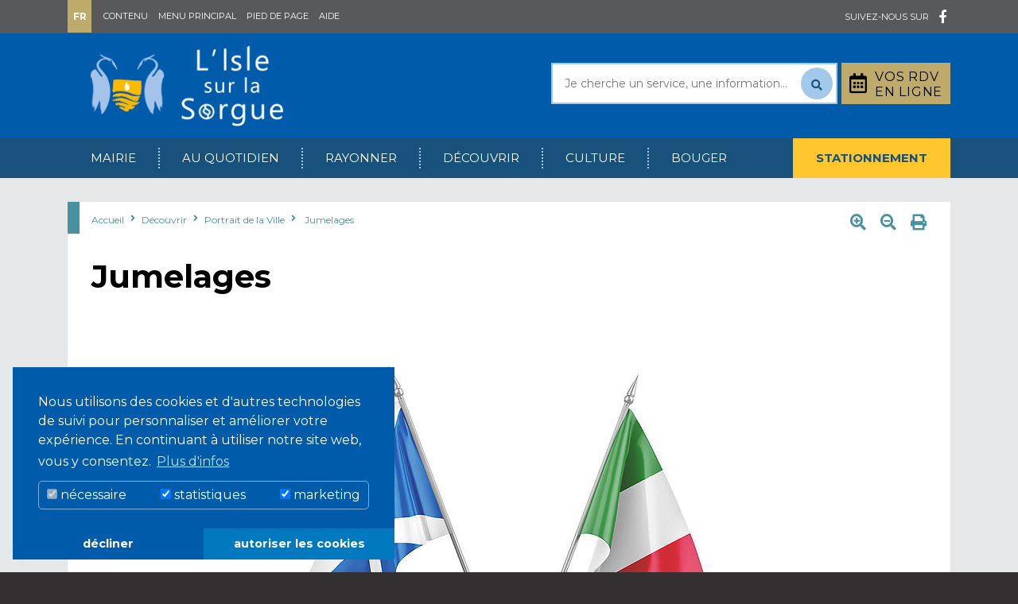

--- FILE ---
content_type: text/html; charset=utf-8
request_url: https://www.islesurlasorgue.fr/decouvrir/portrait-de-la-ville/jumelages/
body_size: 12373
content:
<!DOCTYPE html>
<html lang="fr" class="no-js" dir="ltr">
<head>

<meta charset="utf-8">
<!-- 
	Mairie de l'isle-sur-la-Sorgue - Site officiel

	This website is powered by TYPO3 - inspiring people to share!
	TYPO3 is a free open source Content Management Framework initially created by Kasper Skaarhoj and licensed under GNU/GPL.
	TYPO3 is copyright 1998-2026 of Kasper Skaarhoj. Extensions are copyright of their respective owners.
	Information and contribution at https://typo3.org/
-->

<base href="https://www.islesurlasorgue.fr/">
<link rel="icon" href="//favicon.ico" type="image/vnd.microsoft.icon">
<title>Jumelages</title>
<meta http-equiv="x-ua-compatible" content="IE=edge" />
<meta name="generator" content="TYPO3 CMS" />
<meta name="viewport" content="width=device-width, initial-scale=1, shrink-to-fit=no" />
<meta name="robots" content="index,follow" />
<meta name="description" content="Le site officiel de la Mairie de L Isle sur la Sorgue, plus d actus, plus d infos, plus de photos pour le plaisir des internautes... Horaires d ouverture de la mairie : Du lundi au vendredi de 8h30 à 12h et de 13h30 à 17h30. Adresse : Hôtel de ville, rue Carnot. Téléphone : 04.90.38.06.45" />
<meta name="author" content="Mairie de l'Isle-sur-la-Sorgue - Service communication" />
<meta name="keywords" content="l'isle sur la sorgue, l'isle-sur-la-sorgue, islesurlasorgue, l'isle sur sorgue, islesurlasorgue, isle sur la sorgue, isle sur sorgue, L'Isle sur la sorgue, L'Isle sur sorgue, ville, mairie, administration, france, paca, vaucluse, provence, sud, sorgue, Ville, Mairie, Administration, Vaucluse, Sud, Sorgue, 84, 84800, conseil municipal, partage des eaux, patrimoine, tourisme, brocante, antiquités, foire internationale, fontaine, roues, service, pierre gonzalvez, campredon, vacances, sud de la france, roue a aube, rue des roues, café de france, livre ancien, art contemporain, canard, marché du dimanche, canoé, kayak, isle, ile sur sorgue" />
<meta name="apple-mobile-web-app-capable" content="yes" />
<meta property="og:title" content="Jumelages" />
<meta property="og:image" content="https://www.islesurlasorgue.fr/fileadmin/_processed_/a/a/csm_jumelages_0679f183d1.jpg" />

<link rel="stylesheet" href="https://fonts.googleapis.com/css?family=Montserrat:400,400i,700,700i" media="all">
<link rel="stylesheet" href="https://use.fontawesome.com/releases/v5.5.0/css/all.css" media="all">
<link rel="stylesheet" href="https://cdnjs.cloudflare.com/ajax/libs/twitter-bootstrap/4.3.1/css/bootstrap.min.css" media="all">
<link rel="stylesheet" href="https://cdnjs.cloudflare.com/ajax/libs/fancybox/3.5.2/jquery.fancybox.min.css" media="all">
<link rel="stylesheet" href="https://cdnjs.cloudflare.com/ajax/libs/animate.css/3.7.0/animate.min.css" media="all">
<link rel="stylesheet" href="https://cdnjs.cloudflare.com/ajax/libs/fotorama/4.6.4/fotorama.min.css" media="all">
<link rel="stylesheet" href="/typo3temp/assets/compressed/merged-f77957bb2db002bd4b89a5752edae592-4d6fe352e9c9a2d2a8a46d86ede75dd6.css.gzip?1738852542" media="all">


<script src="/typo3conf/ext/isls/Resources/Public/JavaScript/jquery-3.4.1.min.js?1568727682"></script>



<link rel="apple-touch-icon" sizes="180x180" href="/apple-touch-icon.png">
    <link rel="icon" type="image/png" sizes="32x32" href="/favicon-32x32.png">
    <link rel="icon" type="image/png" sizes="16x16" href="/favicon-16x16.png">
    <link rel="manifest" href="/site.webmanifest">
    <link rel="mask-icon" href="/safari-pinned-tab.svg" color="#5bbad5">
    <link rel="author" href="/humans.txt">
    <meta name="apple-mobile-web-app-title" content="Mairie de l'Isle-sur-la-Sorgue">
    <meta name="application-name" content="Mairie de l'Isle-sur-la-Sorgue">
    <meta name="msapplication-TileColor" content="#2d89ef">
    <meta name="theme-color" content="#ffffff">
    <script>
        function downloadJSAtOnload(){var d=document.createElement("script");d.src="/typo3conf/ext/isls/Resources/Public/JavaScript/modernizr-3.5.0.min.js",document.body.appendChild(d);} var j=jQuery.noConflict();window.addEventListener?window.addEventListener("load",downloadJSAtOnload,!1):window.attachEvent?window.attachEvent("onload",downloadJSAtOnload):window.onload=downloadJSAtOnload;
    </script><script data-ignore="1" data-cookieconsent="statistics" type="text/plain"></script>
</head>
<body itemscope="" itemtype="http://schema.org/WebPage">

    
    <!--TYPO3SEARCH_end-->
    <div class="siteContent">
        <div class="preHeaderWrapper">
            <div class="container">
                <div class="row clearfix">
                    <div class="col-md-6 topLeftLinks">
                        <div class="languageSelector">
                            <label>Fr</label>
                        </div>
                        <ul>
                            <li><a class="scrollLink" href="/decouvrir/portrait-de-la-ville/jumelages/#content">Contenu</a></li>
                            <li><a class="scrollLink preHeaderLinkToMenu" href="/decouvrir/portrait-de-la-ville/jumelages/#navigation">Menu principal</a></li>
                            <li><a class="scrollLink" href="/decouvrir/portrait-de-la-ville/jumelages/#footer">Pied de page</a></li>
                            <li><a href="/aide-et-accessibilite/">Aide</a></li>
                        </ul>
                    </div>
                    <div class="col-md-6 topSocialListWrapper">
                        <span>Suivez-nous sur</span>
                        <ul>
                            <li><a href="https://www.facebook.com/VilledeLIslesurlaSorgue/" target="_blank"><i class="fab fa-facebook-f wow fadeIn"></i></a></li>
                        </ul>
                    </div>
                </div><!-- .row -->
            </div><!-- .container -->
        </div><!-- .preHeaderWrapper  -->

        <div class="headerWrapper">
            <div class="container clearfix">
                <div class="headerRight">

                    <!-- Search this site -->
                    
        <form method="post" class="searchFormHeader" id="tx_indexedsearch_top" action="/rechercher-sur-ce-site/?no_cache=1&amp;tx_indexedsearch_pi2%5Baction%5D=search&amp;tx_indexedsearch_pi2%5Bcontroller%5D=Search&amp;cHash=8a92e6bebcfcd7f03f46e08ef7245da4#c532">
<div>
<input type="hidden" name="tx_indexedsearch_pi2[__referrer][@extension]" value="" />
<input type="hidden" name="tx_indexedsearch_pi2[__referrer][@controller]" value="Standard" />
<input type="hidden" name="tx_indexedsearch_pi2[__referrer][@action]" value="default" />
<input type="hidden" name="tx_indexedsearch_pi2[__referrer][arguments]" value="YTowOnt96d08e2862f1c6f2ea0c9415f9f4717a7386a3a50" />
<input type="hidden" name="tx_indexedsearch_pi2[__referrer][@request]" value="{&quot;@extension&quot;:null,&quot;@controller&quot;:&quot;Standard&quot;,&quot;@action&quot;:&quot;default&quot;}b57a213f2d4fafb469dfe5eb62739a6f297457dc" />
<input type="hidden" name="tx_indexedsearch_pi2[__trustedProperties]" value="{&quot;search&quot;:{&quot;sword&quot;:1,&quot;submitButton&quot;:1}}7d0083e376a50ab059d6333f3946b2e18ef528a1" />
</div>

            <div class="d-none tx-indexedsearch-hidden-fields">
                <input name="tx_indexedsearch_pi2[search][_sections]" value="0" type="hidden">
                <input id="tx_indexedsearch_freeIndexUid" name="tx_indexedsearch_pi2[search][_freeIndexUid]" value="_" type="hidden">
                <input id="tx_indexedsearch_pointer" name="tx_indexedsearch_pi2[search][pointer]" value="0" type="hidden">
                <input name="tx_indexedsearch_pi2[search][ext]" value="" type="hidden">
                <input name="tx_indexedsearch_pi2[search][searchType]" value="1" type="hidden">
                <input name="tx_indexedsearch_pi2[search][defaultOperand]" value="0" type="hidden">
                <input name="tx_indexedsearch_pi2[search][mediaType]" value="-1" type="hidden">
                <input name="tx_indexedsearch_pi2[search][sortOrder]" value="rank_flag" type="hidden">
                <input name="tx_indexedsearch_pi2[search][group]" value="" type="hidden">
                <input name="tx_indexedsearch_pi2[search][languageUid]" value="-1" type="hidden">
                <input name="tx_indexedsearch_pi2[search][desc]" value="" type="hidden">
                <input name="tx_indexedsearch_pi2[search][numberOfResults]" value="20" type="hidden">
                <input name="tx_indexedsearch_pi2[search][extendedSearch]" value="" type="hidden">
            </div>
            <input placeholder="Je cherche un service, une information..." id="swordtop" type="search" name="tx_indexedsearch_pi2[search][sword]" value="" />
            <button id="tx-indexedsearch-searchbox-button-submit" type="submit" name="tx_indexedsearch_pi2[search][submitButton]" value=""><i class="fas fa-search fa-sm"></i></button>
        </form>
    



                    <div class="espaceCitoyenHeaderLinkWrapper">
                        <a href="/prendre-rendez-vous/"><i class="far fa-calendar-alt"></i> <span>Vos rdv<br/>en ligne</span></a>
                    </div>
                    
                </div><!-- .headerRight -->

                <div class="siteTitle">
                    <a href="/" title="Retour sur la page d'accueil">
                        <img src="/typo3conf/ext/isls/Resources/Public/Images/logo_LIsleSurLaSorgue.png" alt="Mairie de l'Isle-sur-la-Sorgue" class="wow fadeIn">
                    </a>
                </div>
                <a id="menu-toggle" href="#">Menu <i class="fas fa-bars"></i></a>
            </div>
        </div><!-- .headerWrapper  -->

        <div class="navigationWrapper" id="navigation">
            <div class="container clearfix">
                <div class="mainNavigation clearfix">
                    <ul><li class="yellowTab"><a href="#">Stationnement</a><div class="subMenuWrapper"><div class="subMenu"><i class="fas fa-university"></i><div class="subMenuContent"><ul><li><a href="/au-quotidien/circulation-et-stationnement/plan-de-stationnement/pourquoi-un-nouveau-plan-de-stationnement/">Pourquoi un nouveau plan de stationnement ?</a></li><li><a href="/au-quotidien/circulation-et-stationnement/plan-de-stationnement/je-suis-resident-de-lisle-sur-la-sorgue-hors-centre-ville/">Je suis habitant de L'Isle-sur-la-Sorgue hors centre-ville</a></li><li><a href="/au-quotidien/circulation-et-stationnement/plan-de-stationnement/je-suis-resident-du-centre-ville/">Je suis résident du centre-ville</a></li><li><a href="/au-quotidien/circulation-et-stationnement/plan-de-stationnement/je-suis-travailleur-en-centre-ville-ou-ses-abords/">Je travaille ou étudie en centre-ville et ses abords mais réside en dehors de l'Isle-sur-la-Sorgue</a></li><li><a href="/au-quotidien/circulation-et-stationnement/plan-de-stationnement/je-suis-usager-de-la-gare-sncf/">Je suis usager de la gare SNCF</a></li><li><a href="/au-quotidien/circulation-et-stationnement/plan-de-stationnement/je-suis-un-visiteur/">Je suis un visiteur</a></li><li><a href="/au-quotidien/circulation-et-stationnement/plan-de-stationnement/foire-aux-questions/">Foire aux questions</a></li><li><a href="/au-quotidien/circulation-et-stationnement/plan-de-stationnement/je-mabonne/">Je m'abonne</a></li></ul></div></div></div></li><li class="turquoiseTab"><a href="#">Mairie</a><div class="subMenuWrapper"><div class="subMenu"><i class="fas fa-university"></i><div class="subMenuContent"><ul><li><a href="/ma-mairie/">Ma mairie</a><ul><li><a href="/ma-mairie/le-maire/">Le Maire</a></li><li><a href="/ma-mairie/elus-municipaux/">Élus municipaux</a></li><li><a href="/ma-mairie/les-services-municipaux/">Les services municipaux</a></li><li><a href="/ma-mairie/numeros-utiles/">Numéros utiles</a></li><li><a href="/ma-mairie/les-conseil-municipaux/">Les Conseils municipaux</a></li><li><a href="/ma-mairie/installation-du-conseil-municipal/">Installation du conseil municipal</a></li></ul></li><li><a href="/ma-mairie/elections/">Elections</a><ul><li><a href="/elections/elections/">Modalités d'inscriptions</a></li><li><a href="/ma-mairie/les-bureaux-de-vote/">Les bureaux de vote</a></li><li><a href="/elections/resultats/">Résultats</a></li></ul></li><li><a href="/actualites/">Actualités</a></li><li><a href="/evenements/">Événements</a></li><li><a href="/publications-de-la-ville/">Publications de la ville</a><ul><li><a href="/publications-de-la-ville/magazines/">Magazines</a></li><li><a href="/publications/ca-vous-parle-le-podcast-municipal/">"Ça vous parle" le podcast municipal</a></li></ul></li><li><a href="/la-ville-recrute/">La ville recrute</a></li><li><a href="/ville-amie-des-enfants/">Ville Amie des enfants</a></li><li><a href="/votre-mairie/biens-communaux">Biens communaux</a><ul><li><a href="/avis-de-publicite/">Cessions immobilières</a></li><li><a href="/vivre-au-quotidien/habitat-et-urbanisme/murs-futurs-2">Murs & Futurs - Appels à projets</a></li></ul></li><li><a href="/nouveaux-arrivants/">Nouveaux arrivants</a></li><li><a href="/ventes-aux-encheres/">Participez aux enchères</a></li><li><a href="/demarches-administratives/" target="_blank">Démarches administratives</a><ul><li><a href="/demarches-administratives/demarches-administratives/" target="_blank">Ants.gouv.fr</a></li><li><a href="/demarches-administratives/espace-france-services/">Espace France Services</a></li></ul></li><li><a href="https://www.espace-citoyens.net/islesurlasorgue/espace-citoyens/Home/AccueilPublic" target="_blank">Espace citoyens / demande d'actes</a></li><li><a href="/prendre-rendez-vous/">Mes rendez-vous en ligne</a></li><li><a href="http://www.parutions-islesurlasorgue.fr">Parutions légales</a></li><li><a href="/default-title/">Marchés publics</a><ul><li><a href="/marches-publics/marches-en-cours/">Marchés en cours</a></li><li><a href="/marches-publics/marches-attribues/">Marchés attribués</a></li></ul></li><li><a href="/recensement-a-16-ans/">Recensement à 16 ans</a></li><li><a href="/marches-forains/">Marchés forains</a></li><li><a href="/commerce/">Commerce</a><ul><li><a href="/commerce/gerer-un-etablissement/">Gérer un établissement</a></li><li><a href="/commerce/occupation-du-domaine-public/">Occupation du domaine public</a></li><li><a href="/commerce/dechets-proprete-livraisons-et-animations/">Votre environnement au quotidien</a></li></ul></li></ul></div></div></div></li><li class="turquoiseTab"><a href="#">Au quotidien</a><div class="subMenuWrapper"><div class="subMenu"><i class="fas fa-coffee"></i><div class="subMenuContent"><ul><li><a href="/vivre-au-quotidien/enfance-jeunesse-et-parentalite/">Enfance, jeunesse et parentalité</a><ul><li><a href="/vivre-au-quotidien/enfance-jeunesse-et-parentalite/le-pole-enfance-famille/">Le Pole Enfance Famille</a></li><li><a href="/au-quotidien/enfance-jeunesse-et-parentalite/rentree-20242025/">Rentrée 2025/2026</a></li><li><a href="/vivre-au-quotidien/enfance-jeunesse-et-parentalite/le-portail-famille/">Le Portail Famille</a></li><li><a href="/vivre-au-quotidien/enfance-jeunesse-et-parentalite/aide-a-la-parentalite/">Espace parentalité</a></li><li><a href="/vivre-au-quotidien/enfance-jeunesse-et-parentalite/petite-enfance/">Petite Enfance</a></li><li><a href="/vivre-au-quotidien/enfance-jeunesse-et-parentalite/education/">Education</a></li><li><a href="/vivre-au-quotidien/enfance-jeunesse-et-parentalite/restauration-scolaire/">Menus / Tarifs des cantines</a></li><li><a href="/vivre-au-quotidien/enfance-jeunesse-et-parentalite/restauration-collective/">Restauration collective</a></li><li><a href="/vivre-au-quotidien/enfance-jeunesse-et-parentalite/loisirs/">Loisirs</a></li><li><a href="/vivre-au-quotidien/enfance-jeunesse-et-parentalite/ados-et-jeunes/">Ados et jeunes</a></li></ul></li><li><a href="/au-quotidien/urbanisme/">Urbanisme</a><ul><li><a href="/au-quotidien/habitat-et-urbanisme/antennes-relais/">Antennes-relais</a></li><li><a href="/vivre-au-quotidien/habitat-et-urbanisme/autorisation-durbanisme/">Autorisation d'urbanisme</a></li><li><a href="/au-quotidien/habitat-et-urbanisme/numerotation-des-rues/">Numérotation des rues</a></li><li><a href="/vivre-au-quotidien/habitat-et-urbanisme/operation-facades/">Opération façades</a></li><li><a href="/vivre-au-quotidien/habitat-et-urbanisme/plu/">Le Plan Local d’Urbanisme</a></li><li><a href="/vivre-au-quotidien/habitat-et-urbanisme/site-patrimonial-remarquable/">Site Patrimonial Remarquable</a></li><li><a href="/au-quotidien/zones-dacceleration-energetique/">Zones d'Accélération Énergétique</a></li><li><a href="/vivre-au-quotidien/habitat-et-urbanisme/reglement-local-de-publicite/">Règlement Local de Publicité</a></li></ul></li><li><a href="/vivre-au-quotidien/habitat-et-urbanisme/">Habitat et logement</a><ul><li><a href="/au-quotidien/habitat-et-urbanisme/demande-de-logement-social/">Demande de logement social</a></li><li><a href="/vivre-au-quotidien/habitat-et-urbanisme/gens-du-voyages/">Gens du voyage</a></li><li><a href="/vivre-au-quotidien/permis-de-louer/">Permis de louer</a></li><li><a href="/au-quotidien/habitat-et-logement/seul-sur-mars-r/">Seul sur Mars ®</a></li><li><a href="/au-quotidien/meubles-de-tourisme/">Meublés de tourisme</a></li><li><a href="/au-quotidien/habitat-et-logement/opah-ru/">OPAH-RU</a></li></ul></li><li><a href="/vivre-au-quotidien/solidarite/">Lien Social</a><ul><li><a href="/vivre-au-quotidien/solidarite/ccas/">CCAS</a></li><li><a href="/vivre-au-quotidien/solidarite/politique-de-la-ville/">Politique de la ville</a></li><li><a href="/vivre-au-quotidien/solidarite/jardins-partages">Jardins partagés</a></li></ul></li><li><a href="/vivre-au-quotidien/prevention-et-securite/">Prévention et sécurité</a><ul><li><a href="/vivre-au-quotidien/prevention-et-securite/mieux-informes-mieux-proteges-decouvrez-le-dicrim">Mieux informés, mieux protégés : découvrez le DICRIM</a></li><li><a href="/vivre-au-quotidien/prevention-et-securite/lutter-contre-les-violences-intra-familiales">Lutter contre les violences intra-familiales</a></li><li><a href="/vivre-au-quotidien/prevention-et-securite/clspd/">Conseil Local pour la Sécurité et la Prévention de la Délinquance</a></li><li><a href="/vivre-au-quotidien/prevention-et-securite/police-municipale/">Police municipale</a></li><li><a href="/au-quotidien/prevention-et-securite/port-de-la-camera/">Port de la caméra</a></li><li><a href="/vivre-au-quotidien/prevention-et-securite/operation-tranquilite-vacances/">Opération Tranquilité Vacances</a></li><li><a href="/vivre-au-quotidien/prevention-et-securite/brigade-sorgue/">Brigade Sorgue</a></li><li><a href="/vivre-au-quotidien/prevention-et-securite/participation-citoyenne/">Participation citoyenne</a></li><li><a href="/vivre-au-quotidien/prevention-et-securite/teleassistance/">Téléassistance</a></li></ul></li><li><a href="/vivre-au-quotidien/vie-associative/">Vie associative</a><ul><li><a href="/bouger/loisirs/clubs-et-associations-sportives/">Associations de loisirs, culture et traditions</a></li><li><a href="/vivre-au-quotidien/solidarite/associations-sociales/">Associations sociales</a></li><li><a href="/bouger/sports/clubs-et-associations-sportives/">Clubs et associations sportives</a></li><li><a href="/vivre-au-quotidien/vie-associative/associations-de-lenseignement/">Associations de l'enseignement</a></li><li><a href="/vivre-au-quotidien/vie-associative/associations-environnementales/">Associations environnementales</a></li><li><a href="/vivre-au-quotidien/vie-associative/associations-des-anciens-combattants/">Associations des anciens combattants</a></li><li><a href="/vivre-au-quotidien/vie-associative/associations-diverses/">Associations diverses</a></li><li><a href="/vivre-au-quotidien/vie-associative/demande-de-subventions/">Demande de subventions</a></li><li><a href="/vivre-au-quotidien/vie-associative/demande-de-communication/">Demande de communication</a></li><li><a href="/au-quotidien/vie-associative/organiser-un-evenement/">Organiser un événement</a></li><li><a href="/au-quotidien/vie-associative/loutil-en-main/">L'outil en main</a></li></ul></li><li><a href="/vivre-au-quotidien/circulation-et-stationnement/">Circulation et stationnement</a><ul><li><a href="/vivre-au-quotidien/circulation-et-stationnement/transport-en-commun/">Transport en commun</a></li><li><a href="/au-quotidien/circulation-et-stationnement/plan-de-stationnement/">Plan de stationnement</a></li><li><a href="/vivre-au-quotidien/circulation-et-stationnement/travaux-circulation/">Travaux</a></li><li><a href="/vivre-au-quotidien/circulation-et-stationnement/waze-lisle-a-la-carte/">Waze</a></li><li><a href="/vivre-au-quotidien/travaux-et-amenagements/lisle-a-la-carte/">Les Cartes Interactives</a></li><li><a href="/vivre-au-quotidien/circulation-et-stationnement/co-voiturage/">Co-voiturage</a></li><li><a href="/vivre-au-quotidien/circulation-et-stationnement/taxis/">Taxis</a></li><li><a href="/vivre-au-quotidien/circulation-et-stationnement/acces/">Accès</a></li><li><a href="/au-quotidien/circulation-et-stationnement/bornes-vehicules-electriques/">Bornes véhicules électriques</a></li><li><a href="/au-quotidien/circulation-et-stationnement/lisle-a-pied/">L'Isle à pied</a></li></ul></li><li><a href="/vivre-au-quotidien/emploi-et-insertion/">Emploi et insertion</a><ul><li><a href="/vivre-au-quotidien/emploi-et-insertion/mission-locale/">Mission locale</a></li><li><a href="/la-ville-recrute/">La Ville recrute</a></li><li><a href="/vivre-au-quotidien/emploi-et-insertion/permanence-cmar/">Permanence CMAR</a></li></ul></li><li><a href="/vivre-au-quotidien/cadre-de-vie/">Cadre de vie</a><ul><li><a href="/vivre-au-quotidien/epidemie-de-coronavirus-covid19/">Piétonisation haute saison</a></li><li><a href="/vivre-au-quotidien/cadre-de-vie/tri-et-gestion-des-dechets-decheterie/">Tri et gestion des déchets</a></li><li><a href="/vivre-au-quotidien/cadre-de-vie/proprete-de-la-sorgue/">Espaces verts</a></li><li><a href="/vivre-au-quotidien/cadre-de-vie/assainissement/">Assainissement</a></li><li><a href="/vivre-au-quotidien/cadre-de-vie/proprete/">Propreté</a></li><li><a href="/vivre-au-quotidien/habitat-et-urbanisme/service-de-leau/">Service de l'eau</a></li><li><a href="/au-quotidien/cadre-de-vie/la-sorgue/">La Sorgue</a></li></ul></li><li><a href="/vivre-au-quotidien/sante/">Santé</a><ul><li><a href="/vivre-au-quotidien/sante/espace-medical-municipal/">Espace médical municipal</a></li><li><a href="/vivre-au-quotidien/solidarite/ehpad-et-hopital-local/">EHPAD et centre hospitalier</a></li><li><a href="/vivre-au-quotidien/sante/pharmacies-de-garde/">Pharmacies de garde</a></li><li><a href="/vivre-au-quotidien/sante/defibrillateur/">Défibrillateur</a></li><li><a href="/vivre-au-quotidien/sante/prevention-pied-canicule/">Prévention PIED</a></li><li><a href="/vivre-au-quotidien/sante/centres-hospitaliers/">Centre hospitalier</a></li><li><a href="/vivre-au-quotidien/sante/gardes-medicales/">Urgences et gardes médicales</a></li><li><a href="/au-quotidien/sante/mutuelle-de-village/">Mutuelle de village</a></li></ul></li><li><a href="/vivre-au-quotidien/bien-vieillir">Bien Vieillir</a><ul><li><a href="/vivre-au-quotidien/bien-vieillir/mission-bien-vieillir">Mission Bien Vieillir</a></li><li><a href="/vivre-au-quotidien/bien-vieillir/les-evenements-seniors">Les événements séniors</a></li></ul></li><li><a href="/vivre-au-quotidien/cimetiere-chambre-funeraire-et-pompes-funebres-municipale/">Pôle funéraire</a><ul><li><a href="/vivre-au-quotidien/pole-funeraire/service-funeraire-municipal/">Service funéraire municipal</a></li><li><a href="/vivre-au-quotidien/pole-funeraire/pompe-funebre/">Les pompes funèbres municipales</a></li><li><a href="/vivre-au-quotidien/pole-funeraire/cimetiere/">Service municipal des cimetières</a></li><li><a href="/au-quotidien/pole-funeraire/cimetiere/">Cimetière</a></li></ul></li></ul></div></div></div></li><li class="turquoiseTab"><a href="#">Rayonner</a><div class="subMenuWrapper"><div class="subMenu"><i class="fas fa-sun"></i><div class="subMenuContent"><ul><li><a href="/rayonner/une-ville-plus-verte-2">Une ville plus verte</a><ul><li><a href="/rayonner/une-ville-plus-verte-2/performance-energetique">Performance énergétique</a></li><li><a href="/rayonner/une-ville-plus-verte-2/energie-renouvelables">Énergies renouvelables</a></li><li><a href="/rayonner/une-ville-plus-verte-2/gestion-durable-des-espaces-verts">Gestion durable des espaces verts</a></li><li><a href="/rayonner/une-ville-plus-verte-2/biodeiversite">Biodiversité</a></li><li><a href="/rayonner/une-ville-plus-verte-2/gestion-des-dechets">Gestion des déchets</a></li><li><a href="/rayonner/une-ville-plus-verte-2/mobilites">Mobilités</a></li></ul></li><li><a href="/petites-villes-de-demain/">Petites villes de demain</a></li><li><a href="/rayonner/syndicat-mixte-bassin-des-sorgues/">Syndicat Mixte Bassin des Sorgues</a></li><li><a href="/rayonner/communaute-de-communes-pays-des-sorgues-monts-de-vaucluse/">Communauté de Communes Pays des Sorgues Monts de Vaucluse</a></li></ul></div></div></div></li><li class="turquoiseTab"><a href="#">Découvrir</a><div class="subMenuWrapper"><div class="subMenu"><i class="fab fa-fort-awesome"></i><div class="subMenuContent"><ul><li><a href="/decouvrir/portrait-de-la-ville/">Portrait de la Ville</a><ul><li><a href="/decouvrir/portrait-de-la-ville/portraits-identitaire/">Portrait identitaire</a></li><li><a href="/decouvrir/portrait-de-la-ville/lieux-incontournables/">Lieux incontournables</a></li><li><a href="/decouvrir/portrait-de-la-ville/jumelages/">Jumelages</a></li><li><a href="/decouvrir/portrait-de-la-ville/histoire/">Histoire</a></li><li><a href="/decouvrir/portrait-de-la-ville/grandes-figures-lisloises/">Grandes figures L'Isloises</a></li><li><a href="/decouvrir/portrait-de-la-ville/la-sorgue/">La Sorgue</a></li></ul></li><li><a href="/decouvrir/tourisme/">Visiter</a><ul><li><a href="/decouvrir/tourisme/tourisme/">Office de tourisme</a></li><li><a href="/decouvrir/visiter/visites-de-loffice-de-tourisme/">Visites de l'Office de Tourisme</a></li><li><a href="/decouvrir/tourisme/marches/">Marchés</a></li><li><a href="/decouvrir/portrait-de-la-ville/evenements-lislois/">Évènements l'Islois</a></li></ul></li><li><a href="/decouvrir/lisle-en-images/">L'Isle-sur-la-Sorgue en images</a></li></ul></div></div></div></li><li class="turquoiseTab"><a href="#">Culture</a><div class="subMenuWrapper"><div class="subMenu"><i class="far fa-eye"></i><div class="subMenuContent"><ul><li><a href="/se-cultiver/culture/">Culture</a><ul><li><a href="/se-cultiver/campredon/">CAMPREDON art & image</a></li><li><a href="/se-cultiver/lecole-de-musique/">L’école de musique</a></li><li><a href="/se-cultiver/une-bibliotheque-mediatheque-ouverte-a-tous/">Bibliothèque-Médiathèque</a></li><li><a href="/se-cultiver/culture/la-filaventure-musee-sensoriel-des-fibres-nobles/">La Filaventure, musée sensoriel des fibres nobles</a></li><li><a href="/se-cultiver/villa-datris/">Villa Datris</a></li><li><a href="/rayonner/grands-projets/cinema/">Cinéma "Ciné sur la Sorgue"</a></li></ul></li><li><a href="/culture/grands-evenements/">Grands événements</a><ul><li><a href="/les-soirees-de-la-congregation/">Un soir au parc</a></li><li><a href="/culture/grands-evenements/festival-minots-theatre">Festival Minots Théâtre</a></li><li><a href="/culture/grands-evenements/noel-a-lisle-sur-la-sorgue">Noël à l'Isle-sur-la-Sorgue</a></li></ul></li><li><a href="/culture/abonnement-a-la-news-lisle-en-scenes/">"L'Isle en scènes"</a></li><li><a href="/culture/culture/patrimoine/">Patrimoine</a><ul><li><a href="/se-cultiver/direction-du-patrimoine/">Direction du patrimoine</a></li><li><a href="/culture/patrimoine/chantier-de-fouilles-preventives-place-de-la-synagogue/">Chantier de fouilles préventives place de la Synagogue</a></li><li><a href="/culture/patrimoine/preservation-du-patrimoine-local-prive/">Préservation du patrimoine local privé</a></li><li><a href="/vivre-au-quotidien/habitat-et-urbanisme/murs-futurs-1">Murs & Futurs</a></li><li><a href="/culture/patrimoine/titre-par-defaut/">Campagnes de souscription</a></li></ul></li></ul></div></div></div></li><li class="turquoiseTab"><a href="#">Bouger</a><div class="subMenuWrapper"><div class="subMenu"><i class="fas fa-basketball-ball"></i><div class="subMenuContent"><ul><li><a href="/bouger/sports/">Sports</a><ul><li><a href="/bouger/sports/les-infrastuctures-sportives/">Les infrastuctures sportives</a></li><li><a href="/bouger/sports/les-rencontres-sportives-du-week-end/">Les rencontres sportives du week-end</a></li><li><a href="/bouger/sports/piscine-municipale/">Piscine municipale</a></li><li><a href="/bouger/sports/2024-une-annee-olympique/">2024, une année olympique</a></li><li><a href="/bouger/sports/programme-pied/">Programme PIED</a></li></ul></li><li><a href="/bouger/loisirs/">Loisirs</a><ul><li><a href="/bouger/loisirs/les-aires-de-jeux/">Les aires de jeux</a></li><li><a href="/bouger/loisirs/le-skate-park/">Le skate park</a></li><li><a href="/bouger/loisirs/les-activites-nautiques/">Les activités nautiques</a></li><li><a href="/bouger/loisirs/le-petit-train/">Le petit train</a></li></ul></li></ul></div></div></div></li></ul>
                </div>
            </div>
        </div>


    

        
        
        

        <div class="section sectionContent singlePostContent">
            <div class="container">
                <div class="mainContentPage mainContentHeader">
                    <!-- mainContentTop -->
                    <div class="mainContentTop clearfix">
                        
    <div class="articleActionsLinks">
        <a href="#pagetool" title="Zoomer" class="pagezoom" data-action="plus"><i class="fas fa-search-plus"></i></a>&nbsp;
        <a href="#pagetool" title="D&eacute;zoomer" class="pagezoom" data-action="moins"><i class="fas fa-search-minus"></i></a>&nbsp;
        <a href="#pagetool" title="Imprimer" id="pageprint"><i class="fas fa-print"></i></a>
    </div>


                        <div class="breadcrumb">
                            <a href="/" target="_self">Accueil</a>&nbsp;<i class="fa fa-angle-right"></i>&nbsp;<a href="/decouvrir/" target="_self">Découvrir</a>&nbsp;<i class="fa fa-angle-right"></i>&nbsp;<a href="/decouvrir/portrait-de-la-ville/" target="_self">Portrait de la Ville</a>&nbsp;<i class="fa fa-angle-right"></i>&nbsp;&nbsp;<a href="/decouvrir/portrait-de-la-ville/jumelages/" target="_self">Jumelages</a>
                        </div>
                    </div>
                    <!-- /mainContentTop -->

                    <!-- mainContentBottom -->
                    <div class="mainContentBottom" id="content">
                        <div class="row clearfix pageContent">
                            <div class="col-md-12 isls">
                                <!--TYPO3SEARCH_begin-->
                                <h1 class="page-title" itemprop="headline">Jumelages</h1>
                                
                                <div class="pageExcerpt postExcerpt"></div>
                                <div class="pageThumbnail"><div class="page-illustration" itemprop="primaryImageOfPage"><figure><img src="/fileadmin/_processed_/a/a/csm_jumelages_ce0446816f.jpg" width="1050" height="590"  class="page-thumbnail img-fluid animated fadeIn"  alt="Jumelages" ></figure></div></div>
                                <!--TYPO3SEARCH_end-->
                            </div>
                        </div>
                        
                            <main class="row clearfix">
                                <div class="col-md-12 isls">
                                    <!--TYPO3SEARCH_begin-->
                                    
            
    

            <div id="c216" class="frame frame-default frame-type-textmedia frame-layout-0">
                
                
                    



                
                

    
        



    


                

    <div class="ce-textpic ce-left ce-above">
        
            



        

        
                <div class="ce-bodytext">
                    
                    <p><strong>La Ville de L’Isle-sur-la-Sorgue a développé deux jumelages qui relient notre ville à l’Europe. Le premier avec&nbsp;Penicuik,&nbsp;en&nbsp;Écosse,&nbsp;qui vient de fêter ses quarante ans d’existence, et le second avec&nbsp;Anagni,&nbsp;en&nbsp;Italie. Ces relations sont animées par le Comité des jumelages qui a pour objet de développer les échanges entre ces villes et de fournir les renseignements pratiques à toute association&nbsp;ou école qui souhaite faire un échange.</strong></p>
<p>&nbsp;</p>
<h3>Écosse</h3>
<p class="Paragraphestandard">Proche d'Edimbourg,&nbsp;Penicuik&nbsp;est une charmante ville de 20 000 âmes, entourée de collines boisées, qui composent un paysage typiquement écossais.&nbsp;Son golf, ses pubs et l'hospitalité de ses habitants sont dans la tradition de cette contrée qui nous est si proche.&nbsp;La chapelle de Roslin, toute proche, rendue encore plus célèbre par le roman de Don Brown, rappelle que l'histoire des templiers et de ses légendes, se retrouve ici avec vigueur, et on ne peut quitter Penicuik sans visiter le mémorial en l'honneur des prisonniers français des guerres Napoléoniennes.&nbsp;Vert l'été, souvent blanc l'hiver, le paysage est toujours ravissant, leurs traditions toujours vivaces avec les <em>Pipes</em> (cornemuses) en costumes traditionnels accompagnés des danseurs, qui nous rappellent l'influence celte.</p>
<p class="Paragraphestandard">&nbsp;</p>
<h3>Italie</h3>
<p class="Paragraphestandard">À près de 70 kilomètres au sud de Rome, dans le Latium nord, et située sur un éperon rocheux,&nbsp;Anagni&nbsp;est au centre d'une série de villages médiévaux haut perchés.&nbsp;Dans cette cité de 20 000 habitants, le temps semble s'être arrêté au XIIIe siècle, lorsque les Papes avaient choisi cette ville pour en faire leur résidence d'été. Ils résidaient en fait huit mois sur douze dans leur Palais des Papes, construit un à deux siècles avant le nôtre.&nbsp;Qui se souvient qu’Anagni fut le théâtre d'un conflit mémorable avec Philippe le Bel et ce, juste avant la venue des Papes sur Avignon&nbsp;?<br> Les paysages sont magnifiques et rendent encore plus merveilleux cet endroit, où l'été pique-nique et promenade attendent les badauds au bord d'un lac majestueux.</p>
<h3>Contact</h3>
<p class="block-info">Comité des Jumelages<br> L’Annexe espace associatif, 25 boulevard Paul Pons<br> &nbsp;</p>
<h3 class="Soustitre">En lien</h3><ul class="block-link"> 	<li><strong><a href="http://jumelageslisle-sur-sorgue.over-blog.com/" target="_blank" rel="noreferrer">http://jumelageslisle-sur-sorgue.over-blog.com</a></strong></li> 	<li><strong><a href="https://www.facebook.com/jumelages.sorgue" target="_blank" rel="noreferrer">www.facebook.com/jumelages.sorgue</a></strong></li> </ul><h3>&nbsp;</h3><ul> </ul>
                </div>
            

        
    </div>


                
                    



                
                
                    



                
            </div>

        


        
                                    <!--TYPO3SEARCH_end-->
                                </div>
                            </main><!-- /row -->
                        

                        

                    </div><!-- /mainContentBottom -->

                    <!-- singleMetaBlock -->
                    

                </div><!-- .mainContentPage -->
                <div class="secondContentPage">
                    <div class="tx-dce-pi1">
	
    <div class="social-share col-md-12 clearfix">
        
                <h6 class="align-right">Partager sur les réseaux sociaux</h6>
            
        <div class="pageShareLinks">
            
                
                        <a class="popshare wow fadeIn" data-window="0" href="https://www.facebook.com/sharer/sharer.php?u=/u/" target="_blank" data-toggle="tooltip" data-placement="top" title="Partager sur Facebook">
                            <i class="fab fa-facebook-f fa-lg" style="color:#e6e7e8"></i>Facebook
                        </a>
                    
                
                
                
                
                
            
                
                
                        <a class="popshare wow fadeIn" data-window="1" href="https://twitter.com/share?url=/u/&amp;text=/280/" target="_blank" data-toggle="tooltip" data-placement="top" title="Partager sur Twitter">
                            <i class="fab fa-twitter fa-lg" style="color:#e6e7e8"></i>Twitter
                        </a>
                    
                
                
                
                
            
                
                
                
                
                        <a class="popshare wow fadeIn" data-window="1" href="http://www.linkedin.com/shareArticle?mini=true&amp;url=/u/&amp;title=/t/&amp;summary=/d/&amp;source=https://www.islesurlasorgue.fr" target="_blank" data-toggle="tooltip" data-placement="top" title="Partager sur Linked In">
                            <i class="fab fa-linkedin-in fa-lg" style="color:#e6e7e8"></i>LinkedIn
                        </a>
                    
                
                
            
                
                
                
                
                
                
                        <a class="popshare shareByEmail wow fadeIn" href="mailto:?subject=Cette%20page%20a%20retenu%20toute%20mon%20attention&amp;body=%0D%0A%0D%0A%0D%0A/t/%0D%0A%0D%0A%0D%0A/u/" data-toggle="tooltip" data-placement="top" title="Partager par courriel">
                            <i class="far fa-envelope fa-lg" style="color:#e6e7e8"></i>Courriel
                        </a>
                    
            
        </div>
    </div>

</div>
                </div>
            </div><!-- .container -->
        </div><!-- .sectionContent -->
    
    
    </div><!-- .siteContent -->
    <!--TYPO3SEARCH_end-->
    <footer class="footerMainRow" id="footer">
        <div class="container">
            <div class="row">
                <div class="col-lg-6 footerMainLeft footerAddressBlock">
                    
    

            <div id="c531" class="frame frame-default frame-type-textmedia frame-layout-0">
                
                
                    



                
                

    


                

    <div class="ce-textpic ce-left ce-intext ce-nowrap">
        
            

    <div class="ce-gallery" data-ce-columns="1" data-ce-images="1">
        
        
            <div class="ce-row">
                
                    
                        <div class="ce-column">
                            

        
<figure class="image">
    
            <a href="/" title="Retour sur la page d'accueil">
                
<img class="image-embed-item" title="Retour sur la page d'accueil" alt="Mairie de l'Isle-sur-la-Sorgue" src="/typo3conf/ext/isls/Resources/_processed_/9/9/csm_footer-logo_78badf78e4.png" width="100" height="100" loading="lazy" />


            </a>
        
    
</figure>


    


                        </div>
                    
                
            </div>
        
        
    </div>



        

        
                <div class="ce-bodytext">
                    
                        



                    
                    <p class="footerAddress">Mairie de L’Isle-sur-la-Sorgue<br> Hôtel de ville - Rue Carnot<br> 84800 L’ISLE-SUR-LA-SORGUE<br> Tél : 04 90 38 06 45 - Fax : 04 90 20 79 16</p>
<p>&nbsp;</p>
<p>Horaires :<br> Du lundi au vendredi de 8h30 à 12h30<br> et de 13h30 à 17h30</p>
<p>et le troisième samedi du mois de 9h à 12h (pas de permanence en juillet et août)</p>
                </div>
            

        
    </div>


                
                    



                
                
                    



                
            </div>

        


                </div>
                <div class="col-lg-6 footerMainRight footerNewsletterBlock">
                    <div class="footerNewsletterInside">
                        <h6 class="newsletterFooterTitle"><i class="fas fa-envelope"></i> Lettre d'information</h6>
                        <p>Recevez l&apos;essentiel  de la Ville en un clic</p>
                        <p class="btnWrapper"><a class="btn btn-inline" href="/abonnement-a-la-lettre-dinformation/">Je m&apos;abonne !</a></p>
                    </div><!-- .footerNewsletterInside -->
                </div>

            </div><!-- .row -->
        </div><!-- .container -->
    </footer><!-- .footerMainRow -->

    <footer class="footerLastRow">
        <div class="container">
            <div class="row">
                <div class="col-lg-7 footerLastLeftList">
                    <ul><li><a href="/mentions-legales/">Mentions légales</a></li><li><a href="/credits/">Crédits</a></li><li><a href="/cookies/">Cookies</a></li><li><a href="/confidentialite/">Confidentialité</a></li><li><a href="/contact/">Contact</a></li></ul>
                </div>
                <div class="col-lg-5 footerLastRightList">
                    <ul><li><a href="/aide-et-accessibilite/">Aide et accessibilité</a></li><li><a href="/rechercher-sur-ce-site/">Rechercher sur ce site</a></li><li><a href="/plan-de-site/">Plan de site</a></li></ul>
                </div>
            </div><!-- .row -->
        </div><!-- .container -->
    </footer><!-- .footerLastRow -->
<script src="https://cdnjs.cloudflare.com/ajax/libs/jquery-easing/1.4.1/jquery.easing.min.js"></script>
<script src="https://cdnjs.cloudflare.com/ajax/libs/twitter-bootstrap/4.3.1/js/bootstrap.bundle.min.js"></script>
<script src="https://cdnjs.cloudflare.com/ajax/libs/jquery.imagesloaded/4.1.4/imagesloaded.pkgd.min.js"></script>
<script src="https://cdnjs.cloudflare.com/ajax/libs/masonry/4.2.2/masonry.pkgd.min.js"></script>
<script src="https://cdnjs.cloudflare.com/ajax/libs/fancybox/3.5.2/jquery.fancybox.min.js"></script>
<script src="https://cdnjs.cloudflare.com/ajax/libs/fotorama/4.6.4/fotorama.min.js"></script>
<script src="/typo3conf/ext/dp_cookieconsent/Resources/Public/JavaScript/dp_cookieconsent.js?1638289486"></script>
<script src="/typo3conf/ext/isls/Resources/Public/JavaScript/wow.min.js?1525498006"></script>
<script src="/typo3conf/ext/isls/Resources/Public/JavaScript/jquery.ui.totop.min.js?1458158494"></script>
<script src="/typo3conf/ext/isls/Resources/Public/JavaScript/navigation.js?1716885936"></script>
<script src="/typo3conf/ext/isls/Resources/Public/JavaScript/slick.min.js?1505185694"></script>
<script src="/typo3conf/ext/isls/Resources/Public/JavaScript/main.js?1716885905"></script>

<!-- Begin Cookie Consent plugin by Dirk Persky - https://github.com/DirkPersky/typo3-dp_cookieconsent -->
<script type="text/plain" data-ignore="1" data-dp-cookieDesc="layout">
    Nous utilisons des cookies et d&#039;autres technologies de suivi pour personnaliser et améliorer votre expérience. En continuant à utiliser notre site web, vous y consentez.


    <a aria-label="learn more about cookies"
       role=button tabindex="0"
       class="cc-link"
       href="/cookies/"
       rel="noopener noreferrer nofollow"
       target="_blank"
    >
        Plus d&#039;infos
    </a>


</script>
<script type="text/plain" data-ignore="1" data-dp-cookieSelect="layout">
    <div class="dp--cookie-check" xmlns:f="http://www.w3.org/1999/html">
    <label for="dp--cookie-require">
        <input type="hidden" name="" value="" /><input disabled="disabled" class="dp--check-box" id="dp--cookie-require" type="checkbox" name="" value="" checked="checked" />
        nécessaire
    </label>
    <label for="dp--cookie-statistics">
        <input class="dp--check-box" id="dp--cookie-statistics" type="checkbox" name="" value="" checked="checked" />
        statistiques
    </label>
    <label for="dp--cookie-marketing">
        <input class="dp--check-box" id="dp--cookie-marketing" type="checkbox" name="" value="" checked="checked" />
        marketing
    </label>
</div>

</script>
<script type="text/plain" data-ignore="1" data-dp-cookieRevoke="layout">
    <div class="cc-revoke dp--revoke {{classes}}">
    <i class="dp--icon-fingerprint"></i>
    <span class="dp--hover">Politique en matière de cookies</span>
</div>



</script>
<script type="text/plain" data-ignore="1" data-dp-cookieIframe="layout">
    <div class="dp--overlay-inner">
    <div class="dp--overlay-header">{{notice}}</div>
    <div class="dp--overlay-description">{{desc}}</div>
    <div class="dp--overlay-button">
        <button class="db--overlay-submit" onclick="window.DPCookieConsent.forceAccept(this)"
                data-cookieconsent="{{type}}" {{style}}>
        {{btn}}
        </button>
    </div>
</div>

</script>
<script type="text/javascript" data-ignore="1">
    window.cookieconsent_options = {
        overlay: {
            notice: true,
            box: {
                background: '#005baa',
                text: '#FFFFFF'
            },
            btn: {
                background: '#0079be',
                text: '#FFFFFF'
            }
        },
        content: {
            message:'Nous utilisons des cookies et d&#039;autres technologies de suivi pour personnaliser et améliorer votre expérience. En continuant à utiliser notre site web, vous y consentez.',
            dismiss:'autoriser les cookies',
            allow:'autoriser les cookies',
            deny: 'décliner',
            link:'Plus d&#039;infos',
            href:'/cookies/',
            target:'_blank',

            media: {
                notice: 'Avis relatif aux cookies',
                desc: 'Le chargement de cette ressource vous connectera à des serveurs externes qui utilisent des cookies et d&#039;autres technologies de suivi pour personnaliser et améliorer votre expérience. Vous trouverez de plus amples informations dans notre politique de confidentialité.',
                btn: 'autoriser les cookies et charger cette ressource',
            },

            'allow-all': 'autoriser tous les cookies'
        },
        autoOpen: true || false,
        layout: 'dpextend',
        theme: 'edgeless',
        position: 'bottom-left',
        type: 'opt-out',
        revokable: true,
        reloadOnRevoke: true,
        checkboxes: {"statistics":"true","marketing":"true"},
        dismissOnScroll: parseInt('')||false,
        palette: {
            popup: {
                background: '#005baa',
                text: '#FFFFFF'
            },
            button: {
                background: '#0079be',
                text: '#FFFFFF',
            }
        }
    };
</script>
<!-- End Cookie Consent plugin -->
</body>
</html>